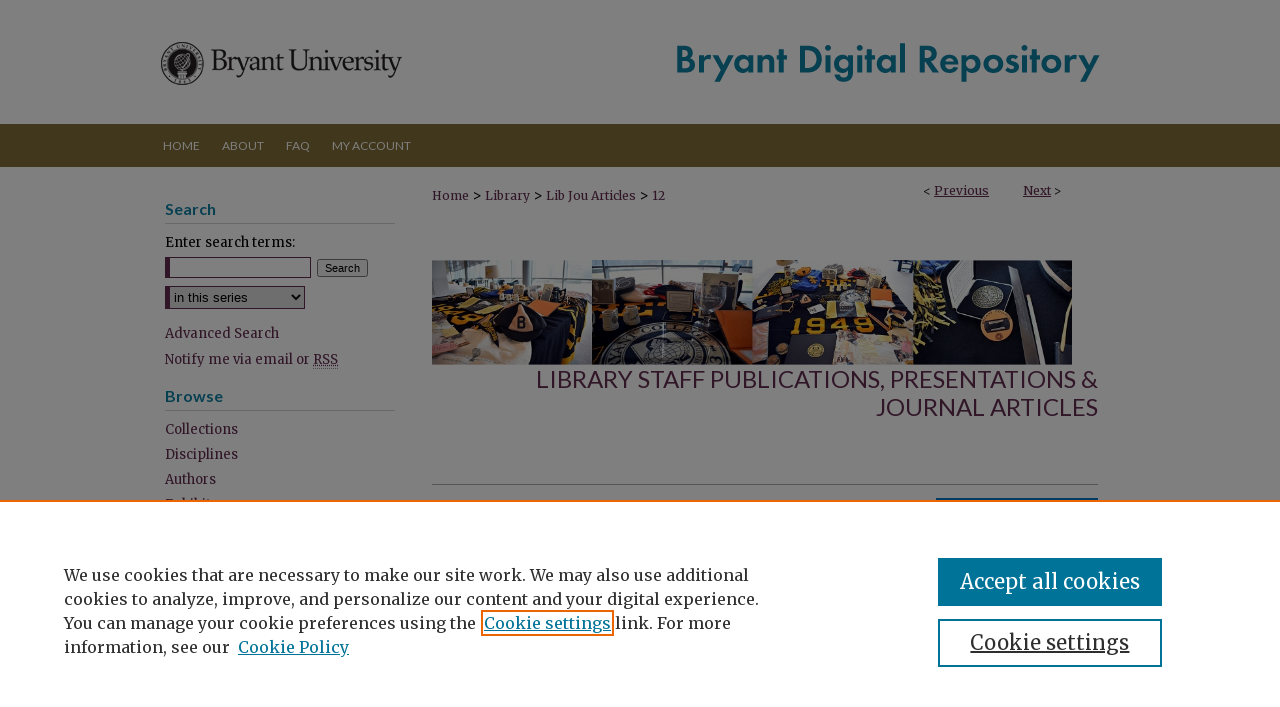

--- FILE ---
content_type: text/html; charset=UTF-8
request_url: https://digitalcommons.bryant.edu/libr_jou/12/
body_size: 7771
content:

<!DOCTYPE html>
<html lang="en">
<head><!-- inj yui3-seed: --><script type='text/javascript' src='//cdnjs.cloudflare.com/ajax/libs/yui/3.6.0/yui/yui-min.js'></script><script type='text/javascript' src='//ajax.googleapis.com/ajax/libs/jquery/1.10.2/jquery.min.js'></script><!-- Adobe Analytics --><script type='text/javascript' src='https://assets.adobedtm.com/4a848ae9611a/d0e96722185b/launch-d525bb0064d8.min.js'></script><script type='text/javascript' src=/assets/nr_browser_production.js></script>

<!-- def.1 -->
<meta charset="utf-8">
<meta name="viewport" content="width=device-width">
<title>
"Being the Newbie: How to Support the Successful Integration of a New L" by Dymond Bush
</title>


<!-- FILE article_meta-tags.inc --><!-- FILE: /srv/sequoia/main/data/assets/site/article_meta-tags.inc -->
<meta itemprop="name" content="Being the Newbie: How to Support the Successful Integration of a New Librarian">
<meta property="og:title" content="Being the Newbie: How to Support the Successful Integration of a New Librarian">
<meta name="twitter:title" content="Being the Newbie: How to Support the Successful Integration of a New Librarian">
<meta property="article:author" content="Dymond Bush">
<meta name="author" content="Dymond Bush">
<meta name="robots" content="noodp, noydir">
<meta name="description" content="Transitioning to a new career is difficult but doing so amid a global pandemic presents a unique set of challenges. This session will provide a brief overview of the experience of being new to this field from recruitment to retention. In this session, the presenter will discuss how they navigated health and safety concerns, job searching, imposter syndrome and more. The presenter will discuss how they built a support network and leveraged resources to successfully begin a new position in an academic library. This session will share tools for new professionals, seasoned professionals, and managers. Attendees will develop strategies for how they can support and encourage new librarians. Additionally, this session will touch upon recruitment and retention of employees of color. This session aims to better equip attendees to support emerging library professionals They will leave with a toolkit of best practices on how to integrate a new librarian into a new environment.">
<meta itemprop="description" content="Transitioning to a new career is difficult but doing so amid a global pandemic presents a unique set of challenges. This session will provide a brief overview of the experience of being new to this field from recruitment to retention. In this session, the presenter will discuss how they navigated health and safety concerns, job searching, imposter syndrome and more. The presenter will discuss how they built a support network and leveraged resources to successfully begin a new position in an academic library. This session will share tools for new professionals, seasoned professionals, and managers. Attendees will develop strategies for how they can support and encourage new librarians. Additionally, this session will touch upon recruitment and retention of employees of color. This session aims to better equip attendees to support emerging library professionals They will leave with a toolkit of best practices on how to integrate a new librarian into a new environment.">
<meta name="twitter:description" content="Transitioning to a new career is difficult but doing so amid a global pandemic presents a unique set of challenges. This session will provide a brief overview of the experience of being new to this field from recruitment to retention. In this session, the presenter will discuss how they navigated health and safety concerns, job searching, imposter syndrome and more. The presenter will discuss how they built a support network and leveraged resources to successfully begin a new position in an academic library. This session will share tools for new professionals, seasoned professionals, and managers. Attendees will develop strategies for how they can support and encourage new librarians. Additionally, this session will touch upon recruitment and retention of employees of color. This session aims to better equip attendees to support emerging library professionals They will leave with a toolkit of best practices on how to integrate a new librarian into a new environment.">
<meta property="og:description" content="Transitioning to a new career is difficult but doing so amid a global pandemic presents a unique set of challenges. This session will provide a brief overview of the experience of being new to this field from recruitment to retention. In this session, the presenter will discuss how they navigated health and safety concerns, job searching, imposter syndrome and more. The presenter will discuss how they built a support network and leveraged resources to successfully begin a new position in an academic library. This session will share tools for new professionals, seasoned professionals, and managers. Attendees will develop strategies for how they can support and encourage new librarians. Additionally, this session will touch upon recruitment and retention of employees of color. This session aims to better equip attendees to support emerging library professionals They will leave with a toolkit of best practices on how to integrate a new librarian into a new environment.">
<meta name="keywords" content="new librarian; ACRL-NEC/NELIG; lighting talk">
<meta name="bepress_citation_series_title" content="Library Staff Publications, Presentations &amp; Journal Articles">
<meta name="bepress_citation_author" content="Bush, Dymond">
<meta name="bepress_citation_author_institution" content="Bryant University">
<meta name="bepress_citation_title" content="Being the Newbie: How to Support the Successful Integration of a New Librarian">
<meta name="bepress_citation_date" content="2022">
<!-- FILE: /srv/sequoia/main/data/assets/site/ir_download_link.inc -->
<!-- FILE: /srv/sequoia/main/data/assets/site/article_meta-tags.inc (cont) -->
<meta name="bepress_citation_pdf_url" content="https://digitalcommons.bryant.edu/cgi/viewcontent.cgi?article=1011&amp;context=libr_jou">
<meta name="bepress_citation_abstract_html_url" content="https://digitalcommons.bryant.edu/libr_jou/12">
<meta name="bepress_citation_online_date" content="2022/6/11">
<meta name="viewport" content="width=device-width">
<!-- Additional Twitter data -->
<meta name="twitter:card" content="summary">
<!-- Additional Open Graph data -->
<meta property="og:type" content="article">
<meta property="og:url" content="https://digitalcommons.bryant.edu/libr_jou/12">
<meta property="og:site_name" content="Bryant Digital Repository">




<!-- FILE: article_meta-tags.inc (cont) -->
<meta name="bepress_is_article_cover_page" content="1">


<!-- sh.1 -->
<link rel="stylesheet" href="/ir-style.css" type="text/css" media="screen">
<link rel="stylesheet" href="/ir-custom.css" type="text/css" media="screen">
<link rel="stylesheet" href="../ir-custom.css" type="text/css" media="screen">
<link rel="stylesheet" href="/ir-local.css" type="text/css" media="screen">
<link rel="stylesheet" href="../ir-local.css" type="text/css" media="screen">
<link rel="stylesheet" href="/ir-print.css" type="text/css" media="print">
<link type="text/css" rel="stylesheet" href="/assets/floatbox/floatbox.css">
<link rel="alternate" type="application/rss+xml" title="Site Feed" href="/recent.rss">
<link rel="shortcut icon" href="/favicon.ico" type="image/x-icon">
<!--[if IE]>
<link rel="stylesheet" href="/ir-ie.css" type="text/css" media="screen">
<![endif]-->

<!-- JS  -->
<script type="text/javascript" src="/assets/jsUtilities.js"></script>
<script type="text/javascript" src="/assets/footnoteLinks.js"></script>
<script type="text/javascript" src="/assets/scripts/yui-init.pack.js"></script>
<script type="text/javascript" src="/assets/scripts/bepress-init.debug.js"></script>
<script type="text/javascript" src="/assets/scripts/JumpListYUI.pack.js"></script>

<!-- end sh.1 -->




<script type="text/javascript">var pageData = {"page":{"environment":"prod","productName":"bpdg","language":"en","name":"ir_series:article","businessUnit":"els:rp:st"},"visitor":{}};</script>

</head>
<body id="geo-series">
<!-- FILE /srv/sequoia/main/data/digitalcommons.bryant.edu/assets/header.pregen --><!-- FILE: /srv/sequoia/main/data/assets/site/mobile_nav.inc --><!--[if !IE]>-->
<script src="/assets/scripts/dc-mobile/dc-responsive-nav.js"></script>

<header id="mobile-nav" class="nav-down device-fixed-height" style="visibility: hidden;">
  
  
  <nav class="nav-collapse">
    <ul>
      <li class="menu-item active device-fixed-width"><a href="https://digitalcommons.bryant.edu" title="Home" data-scroll >Home</a></li>
      <li class="menu-item device-fixed-width"><a href="https://digitalcommons.bryant.edu/do/search/advanced/" title="Search" data-scroll ><i class="icon-search"></i> Search</a></li>
      <li class="menu-item device-fixed-width"><a href="https://digitalcommons.bryant.edu/communities.html" title="Browse" data-scroll >Browse Collections</a></li>
      <li class="menu-item device-fixed-width"><a href="/cgi/myaccount.cgi?context=libr_jou" title="My Account" data-scroll >My Account</a></li>
      <li class="menu-item device-fixed-width"><a href="https://digitalcommons.bryant.edu/about.html" title="About" data-scroll >About</a></li>
      <li class="menu-item device-fixed-width"><a href="https://network.bepress.com" title="Digital Commons Network" data-scroll ><img width="16" height="16" alt="DC Network" style="vertical-align:top;" src="/assets/md5images/8e240588cf8cd3a028768d4294acd7d3.png"> Digital Commons Network™</a></li>
    </ul>
  </nav>
</header>

<script src="/assets/scripts/dc-mobile/dc-mobile-nav.js"></script>
<!--<![endif]-->
<!-- FILE: /srv/sequoia/main/data/digitalcommons.bryant.edu/assets/header.pregen (cont) -->



<div id="bryant">
	<div id="container">
		<a href="#main" class="skiplink" accesskey="2" >Skip to main content</a>

					
			<div id="header">
				<a href="https://digitalcommons.bryant.edu" id="banner_link" title="Bryant Digital Repository" >
					<img id="banner_image" alt="Bryant Digital Repository" width='980' height='124' src="/assets/md5images/cd462ca6aa40a3fa0fc291bdc66ef031.png">
				</a>	
				
					<a href="http://www.bryant.edu/" id="logo_link" title="Bryant University" >
						<img id="logo_image" alt="Bryant University" width='258' height='124' src="/assets/md5images/e4698ec8a4dfb2dfa13ce90546bd17c3.png">
					</a>	
				
			</div>
					
			<div id="navigation">
				<!-- FILE: /srv/sequoia/main/data/assets/site/ir_navigation.inc --><div id="tabs" role="navigation" aria-label="Main"><ul><li id="tabone"><a href="https://digitalcommons.bryant.edu" title="Home" ><span>Home</span></a></li><li id="tabtwo"><a href="https://digitalcommons.bryant.edu/about.html" title="About" ><span>About</span></a></li><li id="tabthree"><a href="https://digitalcommons.bryant.edu/faq.html" title="FAQ" ><span>FAQ</span></a></li><li id="tabfour"><a href="https://digitalcommons.bryant.edu/cgi/myaccount.cgi?context=libr_jou  " title="My Account" ><span>My Account</span></a></li></ul></div>


<!-- FILE: /srv/sequoia/main/data/digitalcommons.bryant.edu/assets/header.pregen (cont) -->
			</div>
		

		<div id="wrapper">
			<div id="content">
				<div id="main" class="text">

<script type="text/javascript" src="/assets/floatbox/floatbox.js"></script>  
<!-- FILE: /srv/sequoia/main/data/assets/site/article_pager.inc -->

<div id="breadcrumb"><ul id="pager">

                
                 
<li>&lt; <a href="https://digitalcommons.bryant.edu/libr_jou/13" class="ignore" >Previous</a></li>
        
        
        

                
                 
<li><a href="https://digitalcommons.bryant.edu/libr_jou/14" class="ignore" >Next</a> &gt;</li>
        
        
        
<li>&nbsp;</li></ul><div class="crumbs"><!-- FILE: /srv/sequoia/main/data/assets/site/ir_breadcrumb.inc -->

<div class="crumbs" role="navigation" aria-label="Breadcrumb">
	<p>
	
	
			<a href="https://digitalcommons.bryant.edu" class="ignore" >Home</a>
	
	
	
	
	
	
	
	
	
	
	 <span aria-hidden="true">&gt;</span> 
		<a href="https://digitalcommons.bryant.edu/library" class="ignore" >Library</a>
	
	
	
	
	
	
	 <span aria-hidden="true">&gt;</span> 
		<a href="https://digitalcommons.bryant.edu/libr_jou" class="ignore" >Lib Jou Articles</a>
	
	
	
	
	
	 <span aria-hidden="true">&gt;</span> 
		<a href="https://digitalcommons.bryant.edu/libr_jou/12" class="ignore" aria-current="page" >12</a>
	
	
	
	</p>
</div>


<!-- FILE: /srv/sequoia/main/data/assets/site/article_pager.inc (cont) --></div>
</div>
<!-- FILE: /srv/sequoia/main/data/assets/site/ir_series/article/index.html (cont) -->
<!-- FILE: /srv/sequoia/main/data/assets/site/ir_series/article/article_info.inc --><!-- FILE: /srv/sequoia/main/data/assets/site/openurl.inc -->

























<!-- FILE: /srv/sequoia/main/data/assets/site/ir_series/article/article_info.inc (cont) -->
<!-- FILE: /srv/sequoia/main/data/assets/site/ir_download_link.inc -->









	
	
	
    
    
    
	
		
		
		
	
	
	
	
	
	

<!-- FILE: /srv/sequoia/main/data/assets/site/ir_series/article/article_info.inc (cont) -->
<!-- FILE: /srv/sequoia/main/data/assets/site/ir_series/article/ir_article_header.inc -->


<div id="series-header">
<!-- FILE: /srv/sequoia/main/data/assets/site/ir_series/ir_series_logo.inc -->



 






	
	
	
	
	
		
			<div id="community-logo">
				
				
					
					
						<img alt="Douglas and Judith Krupp Library" style="height:auto;width:640px;" class="ignore" width='980' height='161' src="../../assets/md5images/6e6d527d7ee44601efe983dd40e3ae3e.jpg">
					
				
			</div>
		
	
	
<!-- FILE: /srv/sequoia/main/data/assets/site/ir_series/article/ir_article_header.inc (cont) --><h2 id="series-title"><a href="https://digitalcommons.bryant.edu/libr_jou" >Library Staff Publications, Presentations & Journal Articles</a></h2></div>
<div style="clear: both">&nbsp;</div>

<div id="sub">
<div id="alpha">
<!-- FILE: /srv/sequoia/main/data/assets/site/ir_series/article/article_info.inc (cont) --><div id='title' class='element'>
<h1><a href='https://digitalcommons.bryant.edu/cgi/viewcontent.cgi?article=1011&amp;context=libr_jou'>Being the Newbie: How to Support the Successful Integration of a New Librarian</a></h1>
</div>
<div class='clear'></div>
<div id='authors' class='element'>
<h2 class='visually-hidden'>Authors</h2>
<p class="author"><a href='https://digitalcommons.bryant.edu/do/search/?q=%28author%3A%22Dymond%20Bush%22%20AND%20-bp_author_id%3A%5B%2A%20TO%20%2A%5D%29%20OR%20bp_author_id%3A%28%228f82f57c-e28f-4676-abd3-b86e3dc79ab3%22%29&start=0&context=136420'><strong>Dymond Bush</strong>, <em>Bryant University</em></a><a rel="nofollow" href="https://network.bepress.com/api/follow/subscribe?user=OGE1NThjODdkNDY4NGY5Ng%3D%3D&amp;institution=MzM5ZDk5MzkyOTI3NmQ3NA%3D%3D&amp;format=html" data-follow-set="user:OGE1NThjODdkNDY4NGY5Ng== institution:MzM5ZDk5MzkyOTI3NmQ3NA==" title="Follow Dymond Bush" class="btn followable">Follow</a><br />
</p></div>
<div class='clear'></div>
<div id='document_type' class='element'>
<h2 class='field-heading'>Document Type</h2>
<p>Presentation</p>
</div>
<div class='clear'></div>
<div id='keywords' class='element'>
<h2 class='field-heading'>Keywords</h2>
<p>new librarian; ACRL-NEC/NELIG; lighting talk</p>
</div>
<div class='clear'></div>
<div id='rights' class='element'>
<h2 class='field-heading'>Rights Management</h2>
<p>CC-BY-NC-ND</p>
</div>
<div class='clear'></div>
<div id='abstract' class='element'>
<h2 class='field-heading'>Abstract</h2>
<p>Transitioning to a new career is difficult but doing so amid a global pandemic presents a unique set of challenges. This session will provide a brief overview of the experience of being new to this field from recruitment to retention. In this session, the presenter will discuss how they navigated health and safety concerns, job searching, imposter syndrome and more. The presenter will discuss how they built a support network and leveraged resources to successfully begin a new position in an academic library. This session will share tools for new professionals, seasoned professionals, and managers. Attendees will develop strategies for how they can support and encourage new librarians. Additionally, this session will touch upon recruitment and retention of employees of color. This session aims to better equip attendees to support emerging library professionals They will leave with a toolkit of best practices on how to integrate a new librarian into a new environment.</p>
</div>
<div class='clear'></div>
</div>
    </div>
    <div id='beta_7-3'>
<!-- FILE: /srv/sequoia/main/data/assets/site/info_box_7_3.inc --><!-- FILE: /srv/sequoia/main/data/assets/site/openurl.inc -->

























<!-- FILE: /srv/sequoia/main/data/assets/site/info_box_7_3.inc (cont) -->
<!-- FILE: /srv/sequoia/main/data/assets/site/ir_download_link.inc -->









	
	
	
    
    
    
	
		
		
		
	
	
	
	
	
	

<!-- FILE: /srv/sequoia/main/data/assets/site/info_box_7_3.inc (cont) -->


	<!-- FILE: /srv/sequoia/main/data/assets/site/info_box_download_button.inc --><div class="aside download-button">
      <a id="pdf" class="btn" href="https://digitalcommons.bryant.edu/cgi/viewcontent.cgi?article=1011&amp;context=libr_jou" title="PDF (385&nbsp;KB) opens in new window" target="_blank" > 
    	<i class="icon-download-alt" aria-hidden="true"></i>
        Download
      </a>
</div>


<!-- FILE: /srv/sequoia/main/data/assets/site/info_box_7_3.inc (cont) -->
	<!-- FILE: /srv/sequoia/main/data/assets/site/info_box_embargo.inc -->
<!-- FILE: /srv/sequoia/main/data/assets/site/info_box_7_3.inc (cont) -->

<!-- FILE: /srv/sequoia/main/data/assets/site/info_box_custom_upper.inc -->
<!-- FILE: /srv/sequoia/main/data/assets/site/info_box_7_3.inc (cont) -->
<!-- FILE: /srv/sequoia/main/data/assets/site/info_box_openurl.inc -->
<!-- FILE: /srv/sequoia/main/data/assets/site/info_box_7_3.inc (cont) -->

<!-- FILE: /srv/sequoia/main/data/assets/site/info_box_article_metrics.inc -->






<div id="article-stats" class="aside hidden">

    <p class="article-downloads-wrapper hidden"><span id="article-downloads"></span> DOWNLOADS</p>
    <p class="article-stats-date hidden">Since June 11, 2022</p>

    <p class="article-plum-metrics">
        <a href="https://plu.mx/plum/a/?repo_url=https://digitalcommons.bryant.edu/libr_jou/12" class="plumx-plum-print-popup plum-bigben-theme" data-badge="true" data-hide-when-empty="true" ></a>
    </p>
</div>
<script type="text/javascript" src="//cdn.plu.mx/widget-popup.js"></script>





<!-- Article Download Counts -->
<script type="text/javascript" src="/assets/scripts/article-downloads.pack.js"></script>
<script type="text/javascript">
    insertDownloads(29663467);
</script>


<!-- Add border to Plum badge & download counts when visible -->
<script>
// bind to event when PlumX widget loads
jQuery('body').bind('plum:widget-load', function(e){
// if Plum badge is visible
  if (jQuery('.PlumX-Popup').length) {
// remove 'hidden' class
  jQuery('#article-stats').removeClass('hidden');
  jQuery('.article-stats-date').addClass('plum-border');
  }
});
// bind to event when page loads
jQuery(window).bind('load',function(e){
// if DC downloads are visible
  if (jQuery('#article-downloads').text().length > 0) {
// add border to aside
  jQuery('#article-stats').removeClass('hidden');
  }
});
</script>



<!-- Adobe Analytics: Download Click Tracker -->
<script>

$(function() {

  // Download button click event tracker for PDFs
  $(".aside.download-button").on("click", "a#pdf", function(event) {
    pageDataTracker.trackEvent('navigationClick', {
      link: {
          location: 'aside download-button',
          name: 'pdf'
      }
    });
  });

  // Download button click event tracker for native files
  $(".aside.download-button").on("click", "a#native", function(event) {
    pageDataTracker.trackEvent('navigationClick', {
        link: {
            location: 'aside download-button',
            name: 'native'
        }
     });
  });

});

</script>
<!-- FILE: /srv/sequoia/main/data/assets/site/info_box_7_3.inc (cont) -->



	<!-- FILE: /srv/sequoia/main/data/assets/site/info_box_disciplines.inc -->




	





	<div id="beta-disciplines" class="aside">
		<h4>Included in</h4>
	<p>
		
				
				
					<a href="https://network.bepress.com/hgg/discipline/1270" title="Cataloging and Metadata Commons" >Cataloging and Metadata Commons</a>, 
				
			
		
				
				
					<a href="https://network.bepress.com/hgg/discipline/1271" title="Collection Development and Management Commons" >Collection Development and Management Commons</a>, 
				
			
		
				
				
					<a href="https://network.bepress.com/hgg/discipline/1243" title="Information Literacy Commons" >Information Literacy Commons</a>, 
				
			
		
				
				
					<a href="https://network.bepress.com/hgg/discipline/1272" title="Scholarly Communication Commons" >Scholarly Communication Commons</a>, 
				
			
		
				
					<a href="https://network.bepress.com/hgg/discipline/1273" title="Scholarly Publishing Commons" >Scholarly Publishing Commons</a>
				
				
			
		
	</p>
	</div>



<!-- FILE: /srv/sequoia/main/data/assets/site/info_box_7_3.inc (cont) -->

<!-- FILE: /srv/sequoia/main/data/assets/site/bookmark_widget.inc -->

<div id="share" class="aside">
<h2>Share</h2>
	
	<div class="a2a_kit a2a_kit_size_24 a2a_default_style">
    	<a class="a2a_button_facebook"></a>
    	<a class="a2a_button_linkedin"></a>
		<a class="a2a_button_whatsapp"></a>
		<a class="a2a_button_email"></a>
    	<a class="a2a_dd"></a>
    	<script async src="https://static.addtoany.com/menu/page.js"></script>
	</div>
</div>

<!-- FILE: /srv/sequoia/main/data/assets/site/info_box_7_3.inc (cont) -->
<!-- FILE: /srv/sequoia/main/data/assets/site/info_box_geolocate.inc --><!-- FILE: /srv/sequoia/main/data/assets/site/ir_geolocate_enabled_and_displayed.inc -->

<!-- FILE: /srv/sequoia/main/data/assets/site/info_box_geolocate.inc (cont) -->

<!-- FILE: /srv/sequoia/main/data/assets/site/info_box_7_3.inc (cont) -->

	<!-- FILE: /srv/sequoia/main/data/assets/site/zotero_coins.inc -->

<span class="Z3988" title="ctx_ver=Z39.88-2004&amp;rft_val_fmt=info%3Aofi%2Ffmt%3Akev%3Amtx%3Ajournal&amp;rft_id=https%3A%2F%2Fdigitalcommons.bryant.edu%2Flibr_jou%2F12&amp;rft.atitle=Being%20the%20Newbie%3A%20How%20to%20Support%20the%20Successful%20Integration%20of%20a%20New%20Librarian&amp;rft.aufirst=Dymond&amp;rft.aulast=Bush&amp;rft.jtitle=Library%20Staff%20Publications%2C%20Presentations%20%26%20Journal%20Articles&amp;rft.date=2022-06-01">COinS</span>
<!-- FILE: /srv/sequoia/main/data/assets/site/info_box_7_3.inc (cont) -->

<!-- FILE: /srv/sequoia/main/data/digitalcommons.bryant.edu/assets/ir_series/info_box_custom_lower.inc -->





<!-- FILE: /srv/sequoia/main/data/assets/site/info_box_7_3.inc (cont) -->
<!-- FILE: /srv/sequoia/main/data/assets/site/ir_series/article/article_info.inc (cont) --></div>

<div class='clear'>&nbsp;</div>
<!-- FILE: /srv/sequoia/main/data/assets/site/ir_series/article/ir_article_custom_fields.inc -->


<!-- FILE: /srv/sequoia/main/data/assets/site/ir_series/article/article_info.inc (cont) -->

	<!-- FILE: /srv/sequoia/main/data/digitalcommons.bryant.edu/assets/ir_display_pdf.inc -->
<div class='clear'>&nbsp;</div>
<div id="display-pdf">
   <object type='application/pdf' data='https://digitalcommons.bryant.edu/cgi/viewcontent.cgi?article=1011&amp;context=libr_jou#toolbar=0&amp;navpanes=0&amp;scrollbar=1' width='660' height='460'>
      <ul id="message"><li>To view the content in your browser, please <a href="http://get.adobe.com/reader/" title="Adobe - Adobe Reader download" >download Abobe Reader</a> or, alternately,</li>
         <li> you may <a href="https://digitalcommons.bryant.edu/cgi/viewcontent.cgi?article=1011&amp;context=libr_jou" >Download</a> the file to your hard drive.</li>
      </ul>
   </object>
</div>
<div class='clear'>&nbsp;</div>

<!-- FILE: /srv/sequoia/main/data/assets/site/ir_series/article/article_info.inc (cont) -->

<!-- FILE: /srv/sequoia/main/data/assets/site/ir_series/article/index.html (cont) -->
<!-- FILE /srv/sequoia/main/data/assets/site/footer.pregen --></div>
	<div class="verticalalign">&nbsp;</div>
	<div class="clear">&nbsp;</div>

</div>

	<div id="sidebar" role="complementary">
	<!-- FILE: /srv/sequoia/main/data/assets/site/ir_sidebar_7_8.inc -->

	<!-- FILE: /srv/sequoia/main/data/assets/site/ir_sidebar_sort_sba.inc --><!-- FILE: /srv/sequoia/main/data/assets/site/ir_sidebar_custom_upper_7_8.inc -->

<!-- FILE: /srv/sequoia/main/data/assets/site/ir_sidebar_sort_sba.inc (cont) -->
<!-- FILE: /srv/sequoia/main/data/assets/site/ir_sidebar_search_7_8.inc --><h2>Search</h2>


	
<form method='get' action='https://digitalcommons.bryant.edu/do/search/' id="sidebar-search">
	<label for="search" accesskey="4">
		Enter search terms:
	</label>
		<div>
			<span class="border">
				<input type="text" name='q' class="search" id="search">
			</span> 
			<input type="submit" value="Search" class="searchbutton" style="font-size:11px;">
		</div>
	<label for="context" class="visually-hidden">
		Select context to search:
	</label> 
		<div>
			<span class="border">
				<select name="fq" id="context">
					
					
						<option value='virtual_ancestor_link:"https://digitalcommons.bryant.edu/libr_jou"'>in this series</option>
					
					
					
					<option value='virtual_ancestor_link:"https://digitalcommons.bryant.edu"'>in this repository</option>
					<option value='virtual_ancestor_link:"http:/"'>across all repositories</option>
				</select>
			</span>
		</div>
</form>

<p class="advanced">
	
	
		<a href="https://digitalcommons.bryant.edu/do/search/advanced/?fq=virtual_ancestor_link:%22https://digitalcommons.bryant.edu/libr_jou%22" >
			Advanced Search
		</a>
	
</p>
<!-- FILE: /srv/sequoia/main/data/assets/site/ir_sidebar_sort_sba.inc (cont) -->
<!-- FILE: /srv/sequoia/main/data/assets/site/ir_sidebar_notify_7_8.inc -->


	<ul id="side-notify">
		<li class="notify">
			<a href="https://digitalcommons.bryant.edu/libr_jou/announcements.html" title="Email or RSS Notifications" >
				Notify me via email or <acronym title="Really Simple Syndication">RSS</acronym>
			</a>
		</li>
	</ul>



<!-- FILE: /srv/sequoia/main/data/assets/site/urc_badge.inc -->






<!-- FILE: /srv/sequoia/main/data/assets/site/ir_sidebar_notify_7_8.inc (cont) -->

<!-- FILE: /srv/sequoia/main/data/assets/site/ir_sidebar_sort_sba.inc (cont) -->
<!-- FILE: /srv/sequoia/main/data/assets/site/ir_sidebar_custom_middle_7_8.inc --><!-- FILE: /srv/sequoia/main/data/assets/site/ir_sidebar_sort_sba.inc (cont) -->
<!-- FILE: /srv/sequoia/main/data/digitalcommons.bryant.edu/assets/ir_sidebar_browse.inc --><h2>Browse</h2>
<ul id="side-browse">


<li class="collections"><a href="https://digitalcommons.bryant.edu/communities.html" title="Browse by Collections" >Collections</a></li>
<li class="discipline-browser"><a href="https://digitalcommons.bryant.edu/do/discipline_browser/disciplines" title="Browse by Disciplines" >Disciplines</a></li>
<li class="author"><a href="https://digitalcommons.bryant.edu/authors.html" title="Browse by Author" >Authors</a></li>

<li class="exhibit"><a href="https://digitalcommons.bryant.edu/exhibit/" title="Exhibits" >Exhibits</a></li>



</ul>
<!-- FILE: /srv/sequoia/main/data/assets/site/ir_sidebar_sort_sba.inc (cont) -->
<!-- FILE: /srv/sequoia/main/data/digitalcommons.bryant.edu/assets/ir_sidebar_author_7_8.inc -->

<!-- FILE: /srv/sequoia/main/data/assets/site/ir_sidebar_sort_sba.inc (cont) -->
<!-- FILE: /srv/sequoia/main/data/digitalcommons.bryant.edu/assets/ir_sidebar_custom_lower_7_8.inc -->

<div id="sb-custom-lower">
	<h2 class="sb-custom-title">Links</h2>
		<ul class="sb-custom-ul">
			
			
			
				<li class="sb-custom-li">
					<a href="http://library.bryant.edu/" title="The Douglas and Judith Krupp Library" >The Douglas and Judith Krupp Library</a>
				</li>
				<li class="sb-custom-li">
					<a href="http://www.bryant.edu/" title="Bryant University" >Bryant University</a>
				</li>
				<li class="sb-custom-li">
					<a href="http://helindigitalcommons.org/" title="Helin Digital Commons" >Helin Digital Commons</a>
				</li>
			
		</ul>
</div><!-- FILE: /srv/sequoia/main/data/assets/site/ir_sidebar_sort_sba.inc (cont) -->
<!-- FILE: /srv/sequoia/main/data/assets/site/ir_sidebar_sw_links_7_8.inc -->

	
		
	


	<!-- FILE: /srv/sequoia/main/data/assets/site/ir_sidebar_sort_sba.inc (cont) -->

<!-- FILE: /srv/sequoia/main/data/assets/site/ir_sidebar_geolocate.inc --><!-- FILE: /srv/sequoia/main/data/assets/site/ir_geolocate_enabled_and_displayed.inc -->

<!-- FILE: /srv/sequoia/main/data/assets/site/ir_sidebar_geolocate.inc (cont) -->

<!-- FILE: /srv/sequoia/main/data/assets/site/ir_sidebar_sort_sba.inc (cont) -->
<!-- FILE: /srv/sequoia/main/data/digitalcommons.bryant.edu/assets/ir_sidebar_custom_lowest_7_8.inc -->


<div id="askus">
<ul>
<li><a href="http://library.bryant.edu/research-help/ask-a-librarian.htm" target="_blank" title="Ask a librarian" ><img alt="Ask a librarian" width='148' height='72' src="/assets/md5images/fa887aa225a688a14d0b9c84d41dbaa0.png"></a></li>
</ul>
</div>



<!-- FILE: /srv/sequoia/main/data/assets/site/ir_sidebar_sort_sba.inc (cont) -->
<!-- FILE: /srv/sequoia/main/data/assets/site/ir_sidebar_7_8.inc (cont) -->

		



<!-- FILE: /srv/sequoia/main/data/assets/site/footer.pregen (cont) -->
	<div class="verticalalign">&nbsp;</div>
	</div>

</div>

<!-- FILE: /srv/sequoia/main/data/digitalcommons.bryant.edu/assets/ir_footer_content.inc --><div id="footer">
	
	
	<!-- FILE: /srv/sequoia/main/data/assets/site/ir_bepress_logo.inc --><div id="bepress">

<a href="https://www.elsevier.com/solutions/digital-commons" title="Elsevier - Digital Commons" >
	<em>Elsevier - Digital Commons</em>
</a>

</div>
<!-- FILE: /srv/sequoia/main/data/digitalcommons.bryant.edu/assets/ir_footer_content.inc (cont) -->
	<p>
		<a href="https://digitalcommons.bryant.edu" title="Home page" accesskey="1" >Home</a> | 
		<a href="https://digitalcommons.bryant.edu/about.html" title="About" >About</a> | 
		<a href="https://digitalcommons.bryant.edu/faq.html" title="FAQ" >FAQ</a> | 
		<a href="/cgi/myaccount.cgi?context=libr_jou" title="My Account Page" accesskey="3" >My Account</a> | 
		<a href="https://digitalcommons.bryant.edu/accessibility.html" title="Accessibility Statement" accesskey="0" >Accessibility Statement</a> |
		<a href="https://digitalcommons.bryant.edu/land_acknowledgment.html" title="Land Acknowledgment" accesskey="0" >Land Acknowledgment</a>
	</p>
	<p>
	
	
		<a class="secondary-link" href="https://www.bepress.com/privacy" title="Privacy Policy" >Privacy</a>
	
		<a class="secondary-link" href="https://www.bepress.com/copyright" title="Copyright Policy" >Copyright</a>	
	</p> 
	


</div>

<!-- FILE: /srv/sequoia/main/data/assets/site/footer.pregen (cont) -->

</div>
</div>

<!-- FILE: /srv/sequoia/main/data/digitalcommons.bryant.edu/assets/ir_analytics.inc --><!-- Google tag (gtag.js) -->
<script async src=https://www.googletagmanager.com/gtag/js?id=G-JFT4H5MBXP></script> <script> window.dataLayer = window.dataLayer || []; function gtag(){dataLayer.push(arguments);} gtag('js', new Date()); gtag('config', 'G-JFT4H5MBXP'); </script><!-- FILE: /srv/sequoia/main/data/assets/site/footer.pregen (cont) -->

<script type='text/javascript' src='/assets/scripts/bpbootstrap-20160726.pack.js'></script><script type='text/javascript'>BPBootstrap.init({appendCookie:''})</script></body></html>
